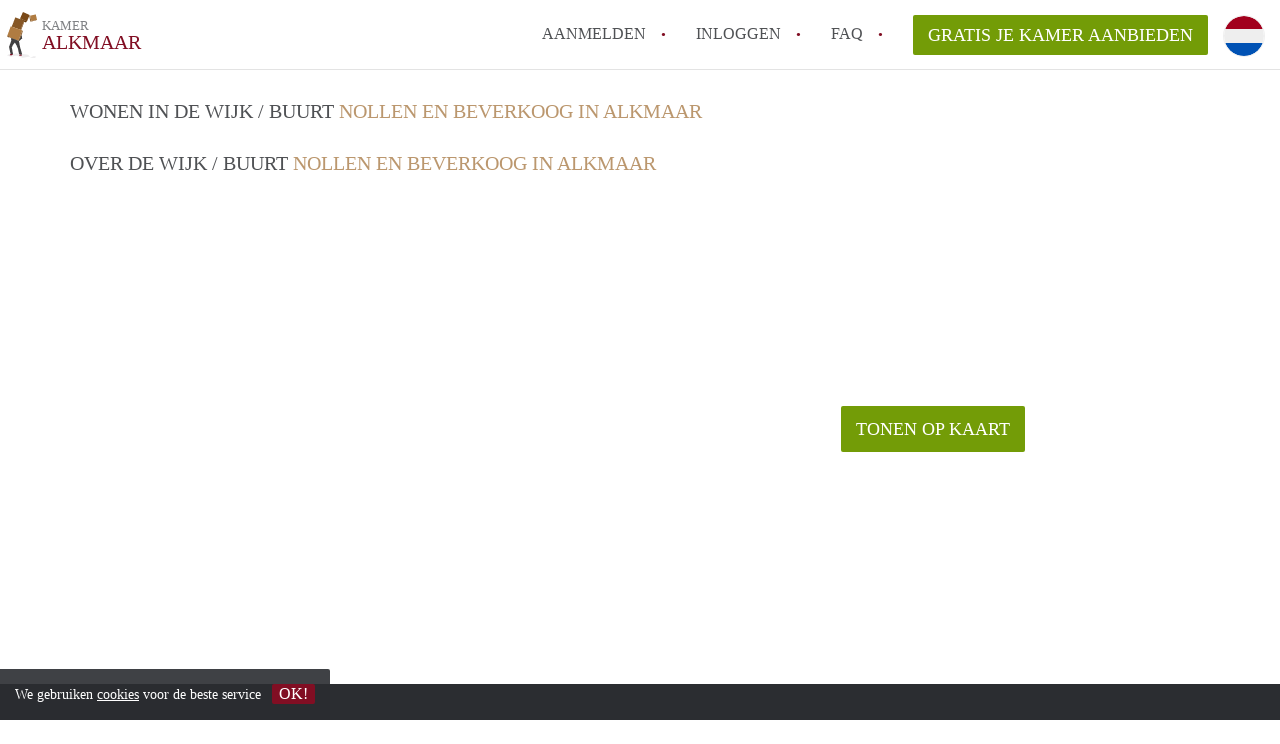

--- FILE ---
content_type: text/html; charset=UTF-8
request_url: https://www.kameralkmaar.nl/nollen-en-beverkoog
body_size: 3721
content:
<!DOCTYPE html>
    <html lang="nl">

    <head>

        <meta charset="utf-8">

        <title>    Alle Kamers in Nollen en Beverkoog in Alkmaar </title>
        <meta name="description" content="    Alle Kamers in Nollen en Beverkoog in :city.
    
">

        
        <meta name="apple-mobile-web-app-capable" content="yes">
        <meta name="apple-mobile-web-app-status-bar-style" content="black">
        <meta name="apple-mobile-web-app-title" content="Kamer Alkmaar">

        <link rel="canonical" href="https://www.kameralkmaar.nl/nollen-en-beverkoog">

                                    <link rel="alternate" hreflang="nl" href="https://www.kameralkmaar.nl/nollen-en-beverkoog">
                <link rel="alternate" hreflang="en"
                    href="https://www.kameralkmaar.nl/en/nollen-en-beverkoog">
                    
        <meta name="viewport" content="width=device-width, initial-scale=1.0">

        <meta http-equiv="cleartype" content="on">
        <meta http-equiv="X-UA-Compatible" content="IE=edge,chrome=1">

        <link rel="apple-touch-icon" sizes="180x180" href="/apple-touch-icon.png">
        <link rel="icon" type="image/png" sizes="16x16" href="/favicon-16x16.png">
        <link rel="icon" type="image/png" sizes="32x32" href="/favicon-32x32.png">
        <link rel="manifest" href="/site.webmanifest">
        <link rel="mask-icon" href="/safari-pinned-tab.svg" color="#810E23">
        <meta name="msapplication-tap-highlight" content="no">
        <meta name="msapplication-TileColor" content="#ffffff">
        <meta name="theme-color" content="#ffffff">

        <link rel="icon" type="image/png" href="/favicon.png">
        <link rel="icon" type="image/svg+xml" href="/favicon.svg">
        <link rel="icon" type="image/x-icon" href="/favicon.ico">
        <link type="text/plain" rel="author" href="/humans.txt">

        
        <link rel="stylesheet" href="https://www.kameralkmaar.nl/css/pando.css?1768993114">
        <link rel="stylesheet" href="https://unpkg.com/leaflet@1.9.4/dist/leaflet.css" />

        <script>
            var cb = function() {

                var y = document.createElement('script');
                y.src = '/js/lab-maps-neighbourhood.min.js';

                var h = document.getElementsByTagName('script')[0];
                h.parentNode.insertBefore(y, h);
            };

            var raf = false;
            try {
                raf = requestAnimationFrame || mozRequestAnimationFrame || webkitRequestAnimationFrame ||
                    msRequestAnimationFrame;
            } catch (e) {}

            if (raf) raf(cb);
            else window.addEventListener('load', cb);
        </script>

            </head>

    <body>
        <div class="hidden" id="locale_id">nl</div>
        <div class="hidden" id="country_name">Nederland</div>
                    <header id="js-header" class="header divider divider-header" role="banner">

    <div class="logo">
        <a href="https://www.kameralkmaar.nl/" rel="home" title="Terug naar de homepage">
            <span class="mover"></span>
            <div class="site-name">

                <span class="site-name-object">
                    kamer
                </span>

                <span class="site-name-city">
                    Alkmaar
                </span>

            </div>
        </a>
    </div>

    <nav class="mainmenu divider divider-mainmenu mainmenu-nologin" role="navigation">

        <ul id="js-mainmenu" class="menu main-menu">

            <li class="menu-item">
                <a href="https://www.kameralkmaar.nl/aanmelden" class="menu-link signup" title="Aanmelden voor een nieuw account" rel="nofollow" >
                    Aanmelden                </a>
            </li>

            <li class="menu-item">
                <a href="https://www.kameralkmaar.nl/inloggen" class="menu-link signin" title="Inloggen met je gegevens" rel="nofollow" >
                    inloggen                </a>
            </li>

            <li class="menu-item with-flyout" id="menu-item--help">

    <a href="https://www.kameralkmaar.nl/faq" class="menu-link" title="Antwoorden op veelgestelde vragen" >
        FAQ    </a>

    <div class="flyout">

        <span></span>

        <strong class="flyout-title">
        Op Kamer Alkmaar vind en verhuur je makkelijk je Kamer        </strong>

        <ul class="flyout-list">

            
            <li>

                <a href="https://www.kameralkmaar.nl/faq/tips-om-in-alkmaar-een-kamer-te-vinden" title="Meer info Tips: om in Alkmaar een kamer te vinden!">
                    Tips: om in Alkmaar een kamer te vinden!
                </a>

            </li>

            
            <li>

                <a href="https://www.kameralkmaar.nl/faq/how-to-translate-kameralkmaar" title="Meer info How to translate KamerAlkmaar!">
                    How to translate KamerAlkmaar!
                </a>

            </li>

            
            <li>

                <a href="https://www.kameralkmaar.nl/faq/wat-is-deze-site" title="Meer info Wat is KamerAlkmaar?">
                    Wat is KamerAlkmaar?
                </a>

            </li>

            
            <li>

                <a href="https://www.kameralkmaar.nl/faq/wat-is-de-privacyverklaring-van-deze-site" title="Meer info Wat is de privacyverklaring van KamerAlkmaar?">
                    Wat is de privacyverklaring van KamerAlkmaar?
                </a>

            </li>

            
            <li>

                <a href="https://www.kameralkmaar.nl/faq/berekent-deze-site-makelaarsvergoeding-bemiddelingsvergoeding" title="Meer info Berekent KamerAlkmaar makelaarsvergoeding/bemiddelingsvergoeding?">
                    Berekent KamerAlkmaar makelaarsvergoeding/bemiddelingsvergoeding?
                </a>

            </li>

            
            <li>

                <a href="https://www.kameralkmaar.nl/faq" title="FAQ" >
                    Alle veelgestelde vragen                </a>

            </li>

        </ul>

    </div>

</li>

            <li class="menu-item menu-item-no-after">

    <a href="https://www.kameralkmaar.nl/dashboard/profielen/nieuw" class="btn btn-secondary large-btn" title="Gratis je Kamer aanbieden" rel="nofollow" >

        Gratis je Kamer aanbieden
    </a>

    <a href="https://www.kameralkmaar.nl/dashboard/profielen/nieuw" class="btn btn-secondary small-btn" title="Gratis je Kamer aanbieden" rel="nofollow" >
        +
    </a>

    <span class="menu-info-sm">
        Kamer
    </span>

</li>

            <li id="translate" style="width: 42px; height: 42px;" class="menu-item menu-item-no-after">


        <button id="language-toggler" class="language-toggler">

            <img src="https://www.kameralkmaar.nl/image/nl.svg" class="language-toggler__on"
                alt="Nederlands"
                title="Nederlands">

            <svg class="language-toggler__off" xmlns="http://www.w3.org/2000/svg" viewBox="0 0 30 30">
                <g fill="none" fill-rule="evenodd">
                    <rect width="30" height="30" fill="#810E23" />
                    <path fill="#FFFFFF" stroke="#FFFFFF"
                        d="M8.33633254,21.6636675 C8.79452454,22.1218595 9.24274853,22.1118989 9.68101853,21.6337859 L14.9999993,16.3745683 L20.318981,21.6337859 C20.757251,22.1118989 21.205474,22.1218595 21.6636688,21.6636675 C22.121859,21.2054755 22.1118994,20.7572515 21.6337844,20.3189815 L16.3745678,15.0000007 L21.6337844,9.68101901 C22.1118994,9.24274901 22.121859,8.79452595 21.6636688,8.33633115 C21.205474,7.87814102 20.757251,7.88810062 20.318981,8.36621555 L14.9999993,13.6254322 L9.68101853,8.36621555 C9.24274853,7.88810062 8.79452454,7.87814102 8.33633254,8.33633115 C7.87814054,8.79452595 7.88810108,9.24274901 8.36621414,9.68101901 L13.6254317,15.0000007 L8.36621414,20.3189815 C7.88810108,20.7572515 7.87814054,21.2054755 8.33633254,21.6636675 Z" />
                </g>
            </svg>

        </button>

        <div class="translation-icons">
                            <div class="item">

                    
                    
                    
                    <a href="https://www.kameralkmaar.nl/nollen-en-beverkoog" class="menu-item">
                        <img src="https://www.kameralkmaar.nl/image/nl.svg" class="translate-flag"
                            alt="Nederlands" title="Nederlands" />
                    </a>

                </div>
                            <div class="item">

                    
                    
                    
                    <a href="/en/nollen-en-beverkoog" class="menu-item">
                        <img src="https://www.kameralkmaar.nl/image/en.svg" class="translate-flag"
                            alt="English" title="English" />
                    </a>

                </div>
            
        </div>

    </li>

        </ul>

    </nav>

</header>
        
        
        
        
    <div class="container neighbourhood">

        <div class="row">

            <main class="col-xs-12" role="main">

                <div class="row">

                    <div class="col-xs-12">

                                                
                        <h2 class="page-title">
                            Wonen in de wijk / buurt <span class="title-muted">Nollen en Beverkoog in Alkmaar</span>                        </h2>

                        
                        <section class="row neighbourhood-detail">

                            <h2 class="col-sm-12 page-title">
                                Over de wijk / buurt <span class="title-muted">Nollen en Beverkoog in Alkmaar</span>                            </h2>

                            <div class="col-md-6">

                                <div class="text-copy">
                                    <p></p>
                                </div>

                            </div>

                            <div class="col-md-6">

                                <div id="js_map_address" class="google-map">
                                    <div id="show-map" style="text-align: center; height: 100%; background-image: url('/images/map.jpg');  background-repeat: no-repeat; background-size: inherit;">
                                        <div style="display: inline-block;   position: relative; top: 50%; transform: translateY(-50%);  ">
                                            <a
                                               title="Laat adres zien op Google Maps" class="btn btn-secondary">
                                                Tonen op kaart                                            </a>
                                        </div>
                                    </div>
                                    
                                        <script>var detailMarker = [{
                                                "lat": "52.63238130",
                                                "lng": "4.75337540"
                                            }]</script>
                                                                    </div>
                            </div>

                        </section>

                    </div>

                </div>

            </main>

        </div>

    </div>

    <!-- OpenStreetMap with Leaflet -->





    


                    <footer class="footer" role="contentinfo">

    <div class="container">

        <div class="row footer-content">

            <div class="col-md-7">

                <div class="row">

                    <div class="col-md-12">

                        <p class="footer-title">
                            Op Kamer Alkmaar vind en verhuur je makkelijk je Kamer                        </p>

                        <ul class="footer-menu footer-mainmenu">

                                                                                                                                                            <li>
                                        <a href="https://www.kameralkmaar.nl/over-ons">
                                                                                            Over ons
                                                                                    </a>
                                    </li>
                                                                                                                                <li>
                                        <a href="https://www.kameralkmaar.nl/contact">
                                                                                            Contact
                                                                                    </a>
                                    </li>
                                                                                                                                <li>
                                        <a href="https://www.kameralkmaar.nl/help">
                                                                                            Faq
                                                                                    </a>
                                    </li>
                                                                                                                                <li>
                                        <a href="https://www.kameralkmaar.nl/voor-makelaars">
                                                                                            Voor Makelaars
                                                                                    </a>
                                    </li>
                                                                                                                                <li>
                                        <a href="https://www.kameralkmaar.nl/dashboard/profielen/nieuw">
                                                                                            Gratis je Kamer aanbieden in Alkmaar                                                                                    </a>
                                    </li>
                                                                                                                                                                                                                                                                                                                                    </ul>

                    </div>

                </div>

                <div class="row">

                    <div class="col-sm-12">

                        <span class="copyright">
                            &copy; 2026 - Kamer Alkmaar - KvK
                            nr. 02094127 &ndash;
                                                            <a href="https://www.huurwoningennederland.nl" style="color: #A2A3A6;">
                                    Nederland
                                </a>
                                                    </span>

                        <ul class="footer-menu footer-secmenu">
                                                                                                                                                                                                                                                                                                                                                                                                                                                                        <li>
                                        <a href="https://www.kameralkmaar.nl/voorwaarden-privacy">
                                            Voorwaarden &amp; privacy
                                        </a>
                                    </li>
                                                                                                                                <li>
                                        <a href="https://www.kameralkmaar.nl/disclaimer">
                                            Disclaimer
                                        </a>
                                    </li>
                                                                                                                                <li>
                                        <a href="https://www.kameralkmaar.nl/spam-nep-accounts">
                                            Spam &amp; nep-accounts
                                        </a>
                                    </li>
                                                                                                                                <li>
                                        <a href="https://www.kameralkmaar.nl/account-verwijderen">
                                            Account verwijderen
                                        </a>
                                    </li>
                                                                                        
                            
                            
                            
                            
                        </ul>

                    </div>

                    <div class="col-sm-12">

                        <div class="partners">

                                                            <span class="partner ideal">Je rekent gemakkelijk af met iDeal</span>
                                                        <span class="partner paypal">Je rekent gemakkelijk af met Paypal</span>
                            <span class="partner mastercard">Je rekent gemakkelijk af met Mastercard</span>
                            <span class="partner maestro">Je rekent gemakkelijk af met Meastro</span>
                            <span class="partner visa">Je rekent gemakkelijk af met Visa</span>

                        </div>

                    </div>

                </div>

            </div>

            
                <div class="col-md-5">

                    <div class="footer-externals">

                        <h2 class="footer-title">
                            Niks leuks gevonden? Dit is ons andere aanbod in Alkmaar:                        </h2>

                        <ul class="externals-list">

                                                                                                <li>
                                        <a href="https://www.huurwoningenalkmaar.nl"
                                            title="Onze Huurwoningen in Alkmaar"
                                            rel="external">Huurwoningen</a>
                                    </li>
                                                                                                                                                                                            <li>
                                        <a href="https://www.appartementalkmaar.nl"
                                            title="Onze Appartementen in Alkmaar"
                                            rel="external">Appartementen</a>
                                    </li>
                                                            
                        </ul>

                    </div>

                </div>

            
        </div>

    </div>

</footer>

<div id="sharingModal" class="modal fade sharing-modal-sm" tabindex="-1" role="dialog"
    aria-labelledby="mySmallModalLabel" aria-hidden="true">

    <div class="modal-dialog modal-sm">

        <div class="modal-content">
        </div>

    </div>

</div>

<div id="abuseModal" class="modal fade abuse-modal-md" tabindex="-1" role="dialog" aria-labelledby="mySmallModalLabel"
    aria-hidden="true">

    <div class="modal-dialog modal-md">

        <div class="modal-content">
        </div>

    </div>

</div>

<div id="tenantReactModal" class="modal fade tenant-reaction-modal-lg" tabindex="-1" role="dialog"
    aria-labelledby="mySmallModalLabel" aria-hidden="true">

    <div class="modal-dialog modal-lg">

        <div class="modal-content">
        </div>

    </div>

</div>
        
        <div class="cookie-message">
    <div class="cookie-message-container">
        We gebruiken <a href="https://www.kameralkmaar.nl/voorwaarden-privacy" title="Meer informatie over onze voorwaarden en privacy">cookies</a> voor de beste service
        <button id="js-close-cookie" class="btn btn-cookies">OK!</button>
    </div>
</div>

        
    <script defer src="https://static.cloudflareinsights.com/beacon.min.js/vcd15cbe7772f49c399c6a5babf22c1241717689176015" integrity="sha512-ZpsOmlRQV6y907TI0dKBHq9Md29nnaEIPlkf84rnaERnq6zvWvPUqr2ft8M1aS28oN72PdrCzSjY4U6VaAw1EQ==" data-cf-beacon='{"version":"2024.11.0","token":"299691d68ba74e7c9af6e501f4b23604","r":1,"server_timing":{"name":{"cfCacheStatus":true,"cfEdge":true,"cfExtPri":true,"cfL4":true,"cfOrigin":true,"cfSpeedBrain":true},"location_startswith":null}}' crossorigin="anonymous"></script>
</body>

    </html>
